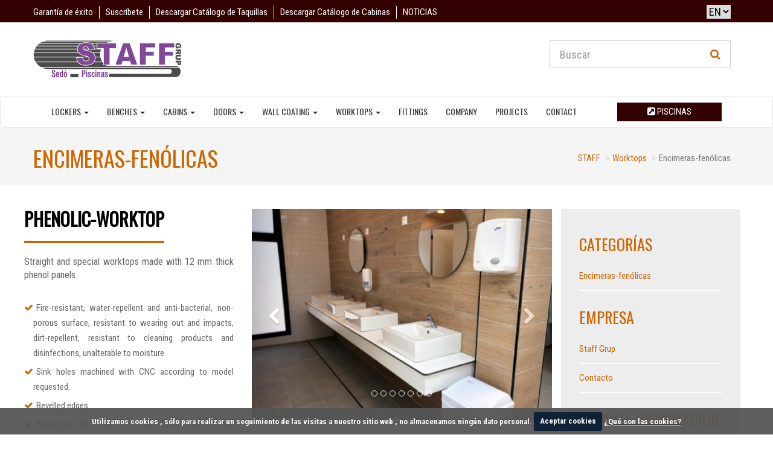

--- FILE ---
content_type: text/html; charset=UTF-8
request_url: https://www.taquillasstaff.com/en/worktops/phenolic-worktop
body_size: 6962
content:
<!DOCTYPE html>
<html lang="en">

<head>
    <meta charset="utf-8">
<meta http-equiv="X-UA-Compatible" content="IE=edge">
<meta name="viewport" content="width=device-width, initial-scale=1">
    <title>Encimeras-fen&oacute;licas - Worktops - Staff Grup</title>
    <meta name="description" content="Straight and special worktops made with 12 mm thick phenol panels.


	Fire-resistant, water-repellent and anti-bacterial, non-porous surface, resistant to wearing out and impacts, dirt-repellent, resistant to cleaning products and disinfections, unalterable to moisture.
	Sink holes machined with CNC according to model requested.
	Bevelled edges.
	Anchorage by means of polyurethane adhesive and screws on a structure of stainless steel AISI 304 or epoxy black painted steel, with a tube of 30x30x1.5 mm and a 6 mm platen anchored to the will with stainless steel AISI 304 screws.
	All sorts of counters of different dimensions according to needs.

" />
    <meta name="keywords" content="" />
    <meta name="author" content="Staff Grup" />
<meta name="csrf-token" content="u484241iLeaA9qmfwZIQKmbPiAQ8hnstLVAFsyEy" />

<!-- Bootstrap Core CSS -->
<link href="https://www.taquillasstaff.com/css/bootstrap.min.css" rel="stylesheet">
<link href="https://www.taquillasstaff.com/css/bootstrap-responsive.min.css" rel="stylesheet">

<!-- Custom CSS -->
<link href="https://www.taquillasstaff.com/css/styles.css?14" rel="stylesheet">

<!-- Yamm -->
<link href="https://www.taquillasstaff.com/css/yamm.css" rel="stylesheet">

<!-- Custom Fonts -->
<link href="https://www.taquillasstaff.com/font-awesome/css/font-awesome.min.css" rel="stylesheet" type="text/css">
<link href='https://fonts.googleapis.com/css?family=Oswald' rel='stylesheet' type='text/css'>
<link href='https://fonts.googleapis.com/css?family=Roboto+Condensed:400,700,400italic' rel='stylesheet' type='text/css'>

<!--Magnific popup -->
<link href='https://www.taquillasstaff.com/css/magnific-popup.css' rel='stylesheet' type='text/css'>

<!--Cookies -->
<link href='https://www.taquillasstaff.com/css/cookiecuttr.css' rel='stylesheet' type='text/css'>

<!-- Favicon -->
<link rel="apple-touch-icon" sizes="57x57" href="https://www.taquillasstaff.com/images/favicon/apple-icon-57x57.png">
<link rel="apple-touch-icon" sizes="60x60" href="https://www.taquillasstaff.com/images/favicon/apple-icon-60x60.png">
<link rel="apple-touch-icon" sizes="72x72" href="https://www.taquillasstaff.com/images/favicon/apple-icon-72x72.png">
<link rel="apple-touch-icon" sizes="76x76" href="https://www.taquillasstaff.com/images/favicon/apple-icon-76x76.png">
<link rel="apple-touch-icon" sizes="114x114" href="https://www.taquillasstaff.com/images/favicon/apple-icon-114x114.png">
<link rel="apple-touch-icon" sizes="120x120" href="https://www.taquillasstaff.com/images/favicon/apple-icon-120x120.png">
<link rel="apple-touch-icon" sizes="144x144" href="https://www.taquillasstaff.com/images/favicon/apple-icon-144x144.png">
<link rel="apple-touch-icon" sizes="152x152" href="https://www.taquillasstaff.com/images/favicon/apple-icon-152x152.png">
<link rel="apple-touch-icon" sizes="180x180" href="https://www.taquillasstaff.com/images/favicon/apple-icon-180x180.png">
<link rel="icon" type="image/png" sizes="192x192"  href="https://www.taquillasstaff.com/images/favicon/android-icon-192x192.png">
<link rel="icon" type="image/png" sizes="32x32" href="https://www.taquillasstaff.com/images/favicon/favicon-32x32.png">
<link rel="icon" type="image/png" sizes="96x96" href="https://www.taquillasstaff.com/images/favicon/favicon-96x96.png">
<link rel="icon" type="image/png" sizes="16x16" href="https://www.taquillasstaff.com/images/favicon/favicon-16x16.png">
<link rel="manifest" href="https://www.taquillasstaff.com/images/favicon/manifest.json">
<meta name="msapplication-TileColor" content="#ffffff">
<meta name="msapplication-TileImage" content="https://www.taquillasstaff.com/images/favicon/ms-icon-144x144.png">
<meta name="theme-color" content="#ffffff">

<!-- HTML5 Shim and Respond.js IE8 support of HTML5 elements and media queries -->
<!-- WARNING: Respond.js doesn't work if you view the page via file:// -->
<!--[if lt IE 9]>
    <script src="https://oss.maxcdn.com/libs/html5shiv/3.7.0/html5shiv.js"></script>
    <script src="https://oss.maxcdn.com/libs/respond.js/1.4.2/respond.min.js"></script>
<![endif]-->

<link rel="alternate" hreflang="en" href="https://www.taquillasstaff.com//en" />
<link rel="alternate" hreflang="es" href="https://www.taquillasstaff.com//es" />
<link rel="alternate" hreflang="ca" href="https://www.taquillasstaff.com//ca" /></head>

<body>

    <!-- Top -->
        <!-- Google Code for web STAFF Conversion Page -->
<script type="text/javascript">
/* <![CDATA[ */
var google_conversion_id = 846540599;
var google_conversion_language = "en";
var google_conversion_format = "3";
var google_conversion_color = "ffffff";
var google_conversion_label = "UL-pCP6N2XUQt97UkwM";
var google_remarketing_only = false;
/* ]]> */
</script>
<script type="text/javascript" src="//www.googleadservices.com/pagead/conversion.js">
</script>
<noscript>
<div style="display:inline;">
<img height="1" width="1" style="border-style:none;" alt="" src="//www.googleadservices.com/pagead/conversion/846540599/?label=UL-pCP6N2XUQt97UkwM&amp;guid=ON&amp;script=0"/>
</div>
</noscript>

<div id="top-header">
    	<div class="container">
        	<div class="row">
            	<div class="col-xs-10">
                	<ul class="top-menu">
                    	<li><a href="https://www.taquillasstaff.com/en/projects">Garantía de éxito</a></li>
                    	<li><a class="popup-with-form" href="#test-form" data-effect="mfp-zoom-out">Suscríbete</a></li>
                        <li><a href="https://www.taquillasstaff.com/pdf/en/Taquillas-lockers.pdf" target="_blank">Descargar Catálogo de Taquillas</a></li>
                        <li><a href="https://www.taquillasstaff.com/pdf/en/Cabins-STAFF.pdf" target="_blank">Descargar Catálogo de Cabinas</a></li>
                        <!-- <li><a href="https://www.taquillasstaff.com/en/certificates">Certificados</a></li> -->
                        <li class="last"><a href="https://www.taquillasstaff.com/en/news">NOTICIAS</a></li>
                    </ul>
                </div>
            	<div class="col-xs-2 text-right">
                    <select class="toUp lang-switch">
                                                                                    <option value="ca">ca</option>
                                                                                                                <option selected="selected" value="en">en</option>
                                                                                                                <option value="es">es</option>
                                                                        </select>
                </div>
            </div>
        </div>
    </div>
    <div id="logo-header">
    	<div class="container">
        	<div class="row">
            	<div class="col-xs-6">
                	<a href="https://www.taquillasstaff.com/"><img src="https://www.taquillasstaff.com/images/logo.png" alt="Staff Grup"></a>
                </div>
            	<div class="col-xs-6 text-right search">
                    <div class="input-group input-group-lg">
                        
                        <input id="q1" type="text" class="form-control" placeholder="Buscar" aria-describedby="search">
                            <span class="input-group-addon hand" id="serch_form"><i class="fa fa-search"></i></span>
                        
                    </div>
                    <div id="search_error" class="col-md-6"></div>
                </div>
            </div>
        </div>
    </div>

    <!-- End Top-->

    <!-- Navigation -->
        <nav class="navbar yamm navbar-default" role="navigation">
        <div class="container">
            <!-- Brand and toggle get grouped for better mobile display -->
            <div class="navbar-header">
                <button type="button" class="navbar-toggle" data-toggle="collapse" data-target="#bs-example-navbar-collapse-1">
                    <span class="sr-only">Toggle navigation</span>
                    <span class="icon-bar"></span>
                    <span class="icon-bar"></span>
                    <span class="icon-bar"></span>
                </button>
            </div>
            <!-- Collect the nav links, forms, and other content for toggling -->
            <div class="collapse navbar-collapse" id="bs-example-navbar-collapse-1">
                <ul class="nav navbar-nav"><li class="dropdown"><a href="https://www.taquillasstaff.com/en/lockers" class="dropdown-toggle" data-toggle="dropdown"> Lockers <b class="caret"></b> </a><ul class="dropdown-menu"><li><!-- Content container to add padding --><div class="yamm-content"><ul class="span2 unstyled"><li><a href="https://www.taquillasstaff.com/en/lockers/phenolic-lockers"><h4>Phenolic lockers</h4></a></li></ul><ul class="span2 unstyled"><li><a href="https://www.taquillasstaff.com/en/lockers/melamine-lockers"><h4>Melamine lockers</h4></a></li></ul><ul class="span2 unstyled"><li><a href="https://www.taquillasstaff.com/en/lockers/phenolic-box-equip"><h4>Box equip</h4></a></li></ul><ul class="span2 unstyled"><li><a href="https://www.taquillasstaff.com/en/lockers/locking-systems"><h4>Locking systems </h4></a></li></ul></br></div></li></ul></li><li class="dropdown"><a href="https://www.taquillasstaff.com/en/benches" class="dropdown-toggle" data-toggle="dropdown"> Benches <b class="caret"></b> </a><ul class="dropdown-menu"><li><!-- Content container to add padding --><div class="yamm-content"><ul class="span2 unstyled"><li><a href="https://www.taquillasstaff.com/en/benches/wall-bench"><h4>Wall bench</h4></a></li></ul><ul class="span2 unstyled"><li><a href="https://www.taquillasstaff.com/en/benches/single-bench"><h4>Single bench</h4></a></li></ul><ul class="span2 unstyled"><li><a href="https://www.taquillasstaff.com/en/benches/banco-doble"><h4>Banco doble</h4></a></li></ul><ul class="span2 unstyled"><li><a href="https://www.taquillasstaff.com/en/benches/custom"><h4>Custom</h4></a></li></ul></br></div></li></ul></li><li class="dropdown"><a href="https://www.taquillasstaff.com/en/cabins" class="dropdown-toggle" data-toggle="dropdown"> Cabins <b class="caret"></b> </a><ul class="dropdown-menu"><li><!-- Content container to add padding --><div class="yamm-content"><ul class="span2 unstyled"><li><a href="https://www.taquillasstaff.com/en/cabins/fenolic-cabins"><h4>Fenolic Cabins</h4></a></li></ul><ul class="span2 unstyled"><li><a href="https://www.taquillasstaff.com/en/cabins/herrajes"><h4>Herrajes</h4></a></li></ul></div></li></ul></li><li class="dropdown"><a href="https://www.taquillasstaff.com/en/doors" class="dropdown-toggle" data-toggle="dropdown"> Doors <b class="caret"></b> </a><ul class="dropdown-menu"><li><!-- Content container to add padding --><div class="yamm-content"><ul class="span2 unstyled"><li><a href="https://www.taquillasstaff.com/en/doors/sandwich-doors"><h4>Sandwich doors</h4></a></li></ul><ul class="span2 unstyled"><li><a href="https://www.taquillasstaff.com/en/doors/aluminium-framework"><h4>Aluminium framework</h4></a></li></ul></div></li></ul></li><li class="dropdown"><a href="https://www.taquillasstaff.com/en/wall-coating" class="dropdown-toggle" data-toggle="dropdown"> Wall coating <b class="caret"></b> </a><ul class="dropdown-menu"><li><!-- Content container to add padding --><div class="yamm-content"><ul class="span2 unstyled"><li><a href="https://www.taquillasstaff.com/en/wall-coating/interior-wall-coating"><h4>Interior Coating</h4></a></li></ul><ul class="span2 unstyled"><li><a href="https://www.taquillasstaff.com/en/wall-coating/exterior-wall-coating"><h4>Exterior coating</h4></a></li></ul></div></li></ul></li><li class="dropdown"><a href="https://www.taquillasstaff.com/en/worktops" class="dropdown-toggle" data-toggle="dropdown"> Worktops <b class="caret"></b> </a><ul class="dropdown-menu"><li><!-- Content container to add padding --><div class="yamm-content"><ul class="span2 unstyled"><li><a href="https://www.taquillasstaff.com/en/worktops/phenolic-worktop"><h4>Encimeras-fenólicas</h4></a></li></ul></div></li></ul></li><li><a href="https://www.taquillasstaff.com/en/fittings">Fittings</a></li><li><a href="https://www.taquillasstaff.com/en/company">Company</a></li><li><a href="https://www.taquillasstaff.com/en/projects">Projects</a></li><li><a href="https://www.taquillasstaff.com/en/contact">Contact</a></li></ul>
                <div class="web"><a href="http://piscinasstaff.com/" target="_blank"><i class="fa fa-external-link-square" aria-hidden="true"></i> Piscinas</a></div>
            </div>
            <!-- /.navbar-collapse -->
        </div>
        <!-- /.container -->
    </nav>    <!-- End Navigation-->
    
    
    
    <!--Page Content-->
      
      	      
  <!-- Title -->
    <div class="title">
    	<div class="container">
            <div class="row">
                <div class="col-md-7">
                    <h1>Encimeras-fen&oacute;licas</h1>
                </div>
                <div class="col-md-5">
                    <ol class="breadcrumb">
                        <li class="active">Encimeras-fen&oacute;licas</li>
                        <li><a href="https://www.taquillasstaff.com/en/worktops">Worktops</a></li>
                        <li><a href="https://www.taquillasstaff.com/">STAFF</a></li>
                      </ol>
                </div>
            </div>
        </div>
    </div><!-- /.title -->

    <!-- Page Content -->
    <div class="container">

        <div class="row">

	        <!-- Content -->
            <div class="col-md-9 content">
            
                <!-- Ficha -->
                <div class="row">
                    <div class="col-md-5 description-locker">
                            <h1 class="page-header nomargin">
                                
                                    phenolic-worktop
                                
                            </h1>
                            
                          
                            <p>Straight and special worktops made with 12 mm thick phenol panels.</p>

<ul>
	<li>Fire-resistant, water-repellent and anti-bacterial, non-porous surface, resistant to wearing out and impacts, dirt-repellent, resistant to cleaning products and disinfections, unalterable to moisture.</li>
	<li>Sink holes machined with CNC according to model requested.</li>
	<li>Bevelled edges.</li>
	<li>Anchorage by means of polyurethane adhesive and screws on a structure of stainless steel AISI 304 or epoxy black painted steel, with a tube of 30x30x1.5 mm and a 6 mm platen anchored to the will with stainless steel AISI 304 screws.</li>
	<li>All sorts of counters of different dimensions according to needs.</li>
</ul>

                            
                            <!-- Social -->
                            <div class="social">
        <h4>M&aacute;s informaci&oacute;n</h4>
    <a href="https://www.taquillasstaff.com/en/contact" class="btn btn-default white pull-right">Solicitar</a>
    <div class="clearfix"></div>
    <h4>o ll&aacute;manos al <a href="tel:+34938281830">+34 938 281 830</a></h4>
    <div class="clearfix"></div>
</div><!-- /.social -->

                        
                        </div>

                    <div class="col-md-7">
                    	
                                                    <!-- Carousel-->
                            <div id="carousel" class="carousel slide" data-ride="carousel">
    <!-- Indicators -->
    <ol class="carousel-indicators">
                <li data-target="#carousel" data-slide-to="0"></li>
                <li data-target="#carousel" data-slide-to="1"></li>
                <li data-target="#carousel" data-slide-to="2"></li>
                <li data-target="#carousel" data-slide-to="3"></li>
                <li data-target="#carousel" data-slide-to="4"></li>
                <li data-target="#carousel" data-slide-to="5"></li>
                <li data-target="#carousel" data-slide-to="6"></li>
        
    </ol>
    <div class="carousel-inner">

                            <div class="item active" data-thumb="0">
                <div class='zoom'>
                <img src="https://www.taquillasstaff.com/images/product/encimeras-fenolicas-9.jpg" alt="Encimeras-fen&oacute;licas" title="Encimeras-fen&oacute;licas">
                </div>
            </div>

                                                                        <div class="item" data-thumb="1">
                <div class='zoom'>
                <img src="https://www.taquillasstaff.com/images/product/encimeras-fenolicas-1.jpg" alt="Encimeras-fen&oacute;licas" title="Encimeras-fen&oacute;licas">
                </div>
            </div>

                                            <div class="item" data-thumb="2">
                <div class='zoom'>
                <img src="https://www.taquillasstaff.com/images/product/encimeras-fenolicas-8.jpg" alt="Encimeras-fen&oacute;licas" title="Encimeras-fen&oacute;licas">
                </div>
            </div>

                                            <div class="item" data-thumb="3">
                <div class='zoom'>
                <img src="https://www.taquillasstaff.com/images/product/encimeras-fenolicas-3.jpg" alt="Encimeras-fen&oacute;licas" title="Encimeras-fen&oacute;licas">
                </div>
            </div>

                                            <div class="item" data-thumb="4">
                <div class='zoom'>
                <img src="https://www.taquillasstaff.com/images/product/encimeras-fenolicas-2.jpg" alt="Encimeras-fen&oacute;licas" title="Encimeras-fen&oacute;licas">
                </div>
            </div>

                                            <div class="item" data-thumb="5">
                <div class='zoom'>
                <img src="https://www.taquillasstaff.com/images/product/encimeras-fenolicas-4.jpg" alt="Encimeras-fen&oacute;licas" title="Encimeras-fen&oacute;licas">
                </div>
            </div>

                                            <div class="item" data-thumb="6">
                <div class='zoom'>
                <img src="https://www.taquillasstaff.com/images/product/encimeras-fenolicas-7.jpg" alt="Encimeras-fen&oacute;licas" title="Encimeras-fen&oacute;licas">
                </div>
            </div>

                                

    </div>
    <a class="left carousel-control" href="#carousel" role="button" data-slide="prev" style="padding-top: 33%;">
        <i class="fa fa-chevron-left"></i>
    </a>
    <a class="right carousel-control" href="#carousel" role="button" data-slide="next" style="padding-top: 33%;">
        <i class="fa fa-chevron-right"></i>
    </a>
</div> 
<div class="clearfix"></div>

                            
                                                                            
                        </div>

                </div>

                <!-- /.ficha -->
                
                        <div class="col-md-12 description-locker">
                            <h3 >Stock Colours</h3>
                            <hr>
                            <div class="col-md-2 models-tab pull-left"><div class="model-title"><center>Colour 80</center></div><img src="https://www.taquillasstaff.com/images/tabs/colores-en-estoc-1.jpg" class="image-responsive border"/></div><div class="col-md-2 models-tab pull-left"><div class="model-title"><center>Colour 74</center></div><img src="https://www.taquillasstaff.com/images/tabs/colores-disponibles-1.jpg" class="image-responsive border"/></div><div class="col-md-2 models-tab pull-left"><div class="model-title"><center>Colour 717</center></div><img src="https://www.taquillasstaff.com/images/tabs/colores-disponibles-2.jpg" class="image-responsive border"/></div><div class="col-md-2 models-tab pull-left"><div class="model-title"><center>Colour 67</center></div><img src="https://www.taquillasstaff.com/images/tabs/colores-disponibles-3.jpg" class="image-responsive border"/></div><div class="col-md-2 models-tab pull-left"><div class="model-title"><center>Colour 85</center></div><img src="https://www.taquillasstaff.com/images/tabs/colores-disponibles-4.jpg" class="image-responsive border"/></div><div class="col-md-2 models-tab pull-left"><div class="model-title"><center>Colour 077</center></div><img src="https://www.taquillasstaff.com/images/tabs/colores-en-estoc-2.jpg" class="image-responsive border"/></div>
                        </div>
                    
                        <div class="col-md-12 description-locker">
                            <h3 >Available colours</h3>
                            <hr>
                            <object data="https://www.taquillasstaff.com/pdf/en/colores-disponibles-tab.pdf#toolbar=1&amp;navpanes=0&amp;scrollbar=1&amp;page=1&amp;view=FitH" type="application/pdf" width="100%" height="600px" internalinstanceid="13"></object>
                        </div>
                                    
                <!-- Productos relacionados -->

            </div><!-- /.content -->
    
        	<!-- Sidebar -->
            <div class="col-md-3 sidebar">
            
    <!-- Widgets -->
    <div class="widget">
        <h2>Categor&iacute;as</h2>
        <ul>
                            <li><a href="https://www.taquillasstaff.com/worktops/phenolic-worktop">Encimeras-fen&oacute;licas</a></li>
            
        </ul>
    </div><!-- /.widget -->

    <div class="widget">
            <h2>EMPRESA</h2>
        <ul>
            <li><a href="https://www.taquillasstaff.com/en/company">Staff Grup</a></li>
            <li><a href="https://www.taquillasstaff.com/en/contact">Contacto</a></li>
        </ul>
    </div><!-- /.widget -->

    <div class="widget">
            <h2>SOLICITA INFORMACI&Oacute;N</h2>
        <p>Si quieres que te asesoremos sobre un producto o deseas hacer alguna sugerencia, contacta con nosotros y te enviaremos la informaci&oacute;n que necesites.</p>
        <a href="https://www.taquillasstaff.com/en/contact" class="btn btn-default white">Contacta ahora</a>
    </div><!-- /.widget -->

    <div class="spacer"></div>

    <div class="widget">
            <a href="http://piscinasstaff.com" target="blank"><img src="https://www.taquillasstaff.com/images/piscinas.jpg" alt="Piscinas Staff"></a>
            <a href="http://piscinasstaff.com" class="btn btn-default white" target="blank">Piscinas</a>
    </div><!-- /.widget -->

    <div class="widget">
            <h2>Fittings</h2>
        <div class="col-lg-12">
            <div class=" text-center">
                <a href="https://www.taquillasstaff.com/fittings">
                                                                        <img src="https://www.taquillasstaff.com/images/category/fittings.jpg" alt="Fittings">
                                                            </a>
                
                                            <p>We have a wide range of exclusive metal fittings and profiles, designed to configure the different models of doors, cabins, screens. Depending on the models we use Inox 304 or 316</p>

                 </div>
            
        </div>
        </div>
            <div class="widget">
            <h2>Lockers</h2>
        <div class="col-lg-12">
            <div class=" text-center">
                <a href="https://www.taquillasstaff.com/lockers">
                                                                        <img src="https://www.taquillasstaff.com/images/category/lockers.jpg" alt="Lockers">
                                                            </a>
                
                                            <p><span style="line-height: 20.8px;">Our lockers are made of phenolic, stainless steel screws and anodized aluminium profile made &nbsp;​​especially for changing rooms.</span></p>

                 </div>
            
        </div>
        </div>
            <div class="widget">
            <h2>Piscina &amp; Wellness Barcelona 17-20 october 2017</h2>
        <div class="col-lg-12">
            <div class=" text-center">
                <a href="https://www.taquillasstaff.com/piscina-wellness-barcelona-17-20-october-2017">
                                                                        <img src="https://www.taquillasstaff.com/images/category/piscina-wellness-barcelona-17-20-october-2017.jpg" alt="Piscina &amp; Wellness Barcelona 17-20 october 2017">
                                                            </a>
                
                                    <p>&nbsp;</p>
                 </div>
            
        </div>
        </div>
    
</div><!-- /.sidebar -->



        </div><!-- /.row -->
        
    </div><!-- /.container -->
 
    <!-- End Page Content-->

    <!--Call-->
        <div id="call">
    <div class="container">
        <div class="row">
            <div class="col-md-6">
            </div>
            <div class="col-md-5">
                    <h2>SUSCR&Iacute;BETE A NUESTRO BOLET&Iacute;N</h2>
                <p>Subscr&iacute;bete a nuestro bolet&iacute;n peri&oacute;dico y te mantendremos actualizado sobre nuestros productos y novedades</p>
                <div class="input-group input-group-lg">
                    <input id="subscribe_call" type="text" class="form-control" placeholder="Introduce tu correo electr&oacute;nico" aria-describedby="newsletter">
                  <span class="input-group-addon suscrib" ><i class="fa fa-chevron-right"></i></span>
                </div>
                <div id="sus_response_call"></div>
            </div>
        </div>
    </div>
</div>
<!--<div id="lokers">
    <div class="container">
        <div class="row">
            <div class="col-md-6">
                <h2>SUSCR&Iacute;BETE A NUESTRO BOLET&Iacute;N</h2>
                <p>Subscr&iacute;bete a nuestro bolet&iacute;n peri&oacute;dico y te mantendremos actualizado sobre nuestros productos y novedades</p>
            </div>
            <div class="col-md-5 left">
                    
                
            </div>
        </div>
    </div>
</div>-->

    <!--End Call-->
    
    <!--Bottom-->
        <div id="bottom">
    	<div class="container">
            <div class="row">
                <div class="col-md-3">
                	<h1>PINTEREST</h1>
                    <ul class="pinterest">
                        <li><a href="https://www.pinterest.com/export0790/" target="_blank"><img src="https://www.taquillasstaff.com/images/category/category01.jpg" alt="Taquilles Staff 1" /></a></li>
                        <li><a href="https://www.pinterest.com/export0790/" target="_blank"><img src="https://www.taquillasstaff.com/images/category/category02.jpg" alt="Taquilles Staff 2"/></a></li>
                        <li><a href="https://www.pinterest.com/export0790/" target="_blank"><img src="https://www.taquillasstaff.com/images/category/category03.jpg" alt="Taquilles Staff 3"/></a></li>
                        <li><a href="https://www.pinterest.com/export0790/" target="_blank"><img src="https://www.taquillasstaff.com/images/category/category04.jpg" alt="Taquilles Staff 4"/></a></li>
                    </ul>
                </div>
                <div class="col-md-3">
                    <h1>Colaboradores</h1>
                        <a href="http://campingsingirona.com" target="_blank"><img src="https://www.taquillasstaff.com/images/campings.png" alt="Taquillas para campings"></a>
                    <hr>
                        <a href="https://www.indescat.org/" target="_blank"><img style="max-width: 200px" src="https://www.taquillasstaff.com/images/indescat.png" alt="INDESCAT Catalan sports cluster"></a>
                </div>
                <div class="col-md-3">
                	<h1>REDES SOCIALES</h1>
                    <ul class="share">
                        <li><a href="https://www.pinterest.com/export0790/" target="_blank"><i class="fa fa-pinterest"></i></a></li>
                        <li><a href="https://plus.google.com/u/0/100850178932433990110" target="_blank"><i class="fa fa-google-plus"></i></a></li>
                        <li><a href="https://www.linkedin.com/company/15195783/" target="_blank"><i class="fa fa-linkedin"></i></a></li>
                    </ul>
                </div>
                <div class="col-md-3">
                	<h1>CONTACTA</h1>
                    <p class="home-black">Polígono Can Torrella<br />
                    Ronda Shimizu, 8<br />
                    08233   Vacarisses (Barcelona)<br />
                    Tel.: +34 93 828 18 30<br />
                    Fax: +34 93 835 90 36</p>
                </div>
            </div>
        </div>
    </div><!-- /.bottom -->
    <!--End Bottom-->
	
    <!--Footer-->
        <form method="POST" action="https://www.taquillasstaff.com/en/search" accept-charset="UTF-8" id="search_form"><input name="_token" type="hidden" value="u484241iLeaA9qmfwZIQKmbPiAQ8hnstLVAFsyEy">
<input id="q" name="q" type="hidden">
</form>

<footer>
    	<div class="container">
            <div class="row">
              <div class="col-lg-6">
                <p>Copyright © 2026 Staff Grup. Todos los derechos reservados.</p>
              </div>
                <div class="col-lg-4">
                    <p><a href='https://www.taquillasstaff.com/en/privacy-policy' target='_blank'>Pol&iacute;tica de privacidad</a></p>
                    
              </div>
                <div class="col-lg-2">
                    <p> <a href='http://virtualdomus.com' target='_blank'>Dise&ntilde;o Web</a></p>
              </div>
            </div>
        </div>
    </footer><!-- /.footer -->

<!-- form itself -->
<a class="popup-with-form" href="#test-form" data-effect="mfp-zoom-out"></a>
<form id="test-form" class="mfp-hide white-popup-block">
<h2>SUSCR&Iacute;BETE A NUESTRO BOLET&Iacute;N</h2>
<fieldset style="border:0;">
        <p>Subscr&iacute;bete a nuestro bolet&iacute;n peri&oacute;dico y te mantendremos actualizado sobre nuestros productos y novedades</p>
         <div class="form-group">
            <div class="input-group input-group-lg">
                <input id="subscribe_modal" type="text" class="form-control" placeholder="Introduce tu correo electr&oacute;nico" aria-describedby="newsletter">
                <span class="input-group-addon"><i class="fa fa-envelope suscrib"></i></span>
                
            </div>
             <div id="sus_response_modal"></div>
        </div>
        <div class="form-group">
            <div class="input-group input-group-lg left col-md-12">
                <button type="button" class="btn btn-default white left" id="nomas">No Gracias</button>
            
                <button type="button" class="btn btn-default white pull-right suscrib">Suscribirse</button>
                
            </div>
        </div>
</fieldset>
</form>
    <!--End Footer-->

    <!--Footer Scripts-->
        <script src="https://www.taquillasstaff.com/js/jquery.js"></script>

<!-- Bootstrap Core JavaScript -->
<script src="https://www.taquillasstaff.com/js/bootstrap.min.js"></script>
<script src='https://www.taquillasstaff.com/js/jquery.zoom.js'></script>

<!-- Yamm menu -->
<script type='text/javascript' src="https://code.jquery.com/jquery-1.10.0.min.js"></script>
<script type='text/javascript' src="https://cdnjs.cloudflare.com/ajax/libs/holder/1.9.0/holder.js"></script>

<script type='text/javascript' src="https://cdnjs.cloudflare.com/ajax/libs/jquery-cookie/1.4.0/jquery.cookie.min.js"></script>
<script type='text/javascript' src="https://www.taquillasstaff.com/js/jquery.magnific-popup.min.js"></script>
<script type='text/javascript' src="https://www.taquillasstaff.com/js/jquery.cookiecuttr.js"></script>

<script src="https://www.taquillasstaff.com/js/scripts.js"></script>

<script type="application/ld+json">
      {

        "@context": "http://schema.org",
        "@type": "Organization",
        "name": "STAFF GRUP Piscines - Sedò S.L.",
        "url": "https://staff.es",
        "address": "Polígono Can Torrella - Ronda Shimizu, 8 - 08233 - Vacarisses (Barcelona)",
        "sameAs": [
            "https://www.facebook.com/Staffpisicinas/",
            "https://www.instagram.com/staff_sedo_piscinas/",
            "https://twitter.com/staffgrup",
            "https://www.linkedin.com/company/staff-piscines---sed%C3%B2-s-l-/"
        ],
         "address": {
           "@type": "PostalAddress",
           "streetAddress": "Polígono Can Torrella - Ronda Shimizu, 8, Vacarisses",
           "addressRegion": "B",
           "postalCode": "08233",
           "addressCountry": "ES"
         }
      }

</script>

<script>
    $(function() {

        // make code pretty
        window.prettyPrint && prettyPrint()

        $(document).on('click', '.yamm .dropdown-menu', function(e) {
          e.stopPropagation()
        })

    })
    
    $(document).ready(function() {

       $.cookieCuttr({
            cookieNotificationLocationBottom:true,
            cookieAcceptButtonText: 'Aceptar cookies',
            cookieWhatAreLinkText: ' &iquest;Qu&eacute; son las cookies?',
            cookieAnalyticsMessage: 'Utilizamos cookies , s&oacute;lo para realizar un seguimiento de las visitas a nuestro sitio web , no almacenamos ning&uacute;n dato personal.'
        }); 
        
        $( "#serch_form" ).click(function() {
            search();
        });
        
        $("#q1").keypress(function(event) {
            if (event.which == 13) {
                event.preventDefault();
                search();
            }
        });
        
       $('.popup-with-form').magnificPopup({
		type: 'inline',
		preloader: false,
		focus: '#name',
                removalDelay: 600,
                mainClass: 'mfp-fade'
	});
        
        
 
        if ($.cookie("dismiss") == null) {
            function show_modal(){
                console.log('show');
              $('.popup-with-form').magnificPopup('open');
            }
            // Set the delay function time in milliseconds
            window.setTimeout(show_modal, 3000);
        }
        
        
 
        // On click of the chosen class, trigger the cookie
        $(".mfp-close").click(function() {
            var now = new Date();
            var oneYr = new Date();
            oneYr.setYear(now.getFullYear() + 1);
            document.cookie = "dismiss=true;expires=" + oneYr.toUTCString();
        });
        
        $("#nomas").click(function() {
            var now = new Date();
            var oneYr = new Date();
            oneYr.setYear(now.getFullYear() + 1);
            document.cookie = "dismiss=true;expires=" + oneYr.toUTCString();
            $('.popup-with-form').magnificPopup('close');
        });
        
        $(".suscrib").click(function() {
            
            
            if( !($("#subscribe_call").val().length === 0 )) {
                var subscribe_call = true;
                var email = $("#subscribe_call").val();
            }
            
            if( !($("#subscribe_modal").val().length === 0 )) {
                var subscribe_call = false;
                var subscribe_modal = true;
                var email = $("#subscribe_modal").val();
            }
            
            if(!(email.length=== 0)){
                $.ajax({
                    type: 'POST',
                    data: {
                       email: email,
                       _token: $('meta[name="csrf-token"]').attr('content')
                    },
                    dataType:'json',
                    url: 'https://www.taquillasstaff.com/en/subscribe'
                }).done(function (data) {
                        var now = new Date();
                        var oneYr = new Date();
                        oneYr.setYear(now.getFullYear() + 1);
                        document.cookie = "dismiss=true;expires=" + oneYr.toUTCString();
                    
                        if(subscribe_call){
                            $("#sus_response_call").html(data.message);
                            $('#sus_response_call').delay(5000).fadeOut(400)
                            
                        }
                        
                        if(subscribe_modal){
                            $("#sus_response_modal").html(data.message)
                        }
                    
                }).fail(function(e){
                    console.log(e); 
                });
            }else{
                
            }
        });
        
        
        
    });




    
  (function(i,s,o,g,r,a,m){i['GoogleAnalyticsObject']=r;i[r]=i[r]||function(){
  (i[r].q=i[r].q||[]).push(arguments)},i[r].l=1*new Date();a=s.createElement(o),
  m=s.getElementsByTagName(o)[0];a.async=1;a.src=g;m.parentNode.insertBefore(a,m)
  })(window,document,'script','https://www.google-analytics.com/analytics.js','ga');
 
  ga('create', 'UA-78707320-1', 'auto');
  ga('send', 'pageview');


</script>



    <!--End Footer Scripts-->
    
  
  </body>
</html>

--- FILE ---
content_type: text/css
request_url: https://www.taquillasstaff.com/css/styles.css?14
body_size: 2636
content:
    /*!
 * Staff Grup | VirtualDomus
 * Code licensed under the Apache License v2.0.
 * For details, see http://www.apache.org/licenses/LICENSE-2.0.
 */

/* Global Styles */

html,
body {
    height: 100%;
	font-family: 'Roboto Condensed', sans-serif;
	font-size:15px;
	color:#000;
	text-align:justify;
}

a {
	color:#cc6600;
}

a:hover {
	text-decoration:none;
}

p {
	font-family: 'Roboto Condensed', sans-serif;
	color:#666;
	margin-bottom:30px;
	text-align:justify;
}
h1, h2, h3 {
	font-family: 'Oswald', sans-serif;
}
h4, h5, h6 {
	font-family: 'Roboto Condensed', sans-serif;
}

h1 {
	font-size:30px;
	margin-bottom:15px;
}
h2 {
	font-size:26px;
	margin-bottom:15px;
	color:#cc6600;
	text-transform:uppercase;
}
h3 {
	font-size:18px;
	font-weight:700;
	margin-bottom:15px;
	color:#cc6600;
	text-transform:uppercase;
}
h4 {
	font-size:18px;
	font-weight:700;
	margin:15px 0;
	color:#cc6600;
}


.spacer {
	height:40px;
}

.nomargin {
	margin-top:0;
	padding-top:0;
}

.modal-footer {
	border-top:none;
}

.img-hover:hover {
    opacity: 0.8;
}

.page-header {
	display:inline-block;
	font-weight:700;
	text-transform:uppercase;
	padding-bottom:20px;
	border-bottom:4px solid #cc6600;
	text-align:left;
}

.form-control {
	border-radius:0 !important;
	box-shadow:none;
	height:45px;
}
.btn-default {
  color: #fff;
  background-color: #330000;
  border:none;
  text-transform:uppercase;
  border-radius:0;
  padding:15px 20px;
}
.btn-default:hover,
.btn-default:focus,
.btn-default.focus,
.btn-default:active,
.btn-default.active,
.open > .dropdown-toggle.btn-default {
  color: #fff;
  background-color: #330000;
}


/* TOP */

#top-header {
	background-color:#330000;
	padding:5px 0;
}
#top-header ul {
	list-style:none;
	display:inline;
}
#top-header ul li {
	float:left;
	margin-right:10px;
	margin-top:5px;
	border-right:1px solid #fff;
	padding-right:10px;
}
#top-header ul li.last {
	border:none;
}
#top-header ul li a {
	color:#fff;
}

#top-header select {
	border:none;
	border-radius:0;
        margin-top:3px;
}
#logo-header {
	background-color:#fff;
	padding:30px 0;
}
.search input {
	max-width:250px;
}
.search i {
	color:#cc6600;
}
.search .input-group .form-control {
	float:right !important;
	border-right:none;
}
.search .input-group-addon {
	background-color:transparent;
	border-radius:0;
}

.title {
	padding:10px 0;
	background-color:#f5f5f5;
	margin-bottom:40px;
}
.title h1 {
	font-size:36px;
	color:#cc6600;
	text-transform:uppercase;
}
.breadcrumb {
	padding:30px 0;
	margin:0;
}
.breadcrumb li {
	float:right;
}
.breadcrumb > li + li::after {
    color: #ccc;
    content: " >";
    padding: 0 5px;
}
.breadcrumb > li + li::before {
    content: "";
	padding:0;
}



/* NAVBAR */
.navbar {
	margin:0;
}
.navbar-default {
	background-color:#fff;
}
.navbar-default .navbar-nav > li > a:hover {
	background-color:#f2f2f2;
}
.navbar-default .navbar-nav > li > a {
	color:#333333;
	font-family: 'Oswald', sans-serif;
	font-size:14px;
	text-transform:uppercase;
}
.navbar-collapse {
	padding-left:0;
}

.viewMore
{
    color:#ffffff!important;
    text-align:center;
    position: absolute;
    bottom: 75px;
    left:48%;
    z-index: 9999999;
    display: table;
}
.viewMore > img{
    width: 60%;
}

@-webkit-keyframes viewMoreLoop {
  0%   { opacity: 0; }
  100% { opacity: 1; }
  from { bottom: 100px; }
  to   { bottom: 50px; }
}
@-moz-keyframes viewMoreLoop {
  0%   { opacity: 0; }
  100% { opacity: 1; }
  from { bottom: 100px; }
  to   { bottom: 50px; }
}
@-o-keyframes viewMoreLoop {
  0%   { opacity: 0; }
  100% { opacity: 1; }
  from { bottom: 100px; }
  to   { bottom: 50px; }
}
@keyframes viewMoreLoop {
  0%   { opacity: 0; }
  100% { opacity: 1; }
  from { bottom: 100px; }
  to   { bottom: 50px; }
}

.viewMore {
  -webkit-animation: viewMoreLoop 2s infinite; /* Safari 4+ */
  -moz-animation:    viewMoreLoop 2s infinite; /* Fx 5+ */
  -o-animation:      viewMoreLoop 2s infinite; /* Opera 12+ */
  animation:         viewMoreLoop 2s infinite; /* IE 10+, Fx 29+ */
}

@media(max-width:767px) {
	.navbar-collapse {
		padding-left:20px;
	}
}

.web a {
	background-color:#330000;
	color:#fff !important;
	text-transform:uppercase;
	float:right;
	margin:10px 0;
	padding:5px 50px !important;
}

.span2 {
	margin-left:0;
	list-style:none;
}
.yamm-content li a {
	color:#333 !important;
}
.yamm-content li a:hover {
	color:#000 !important;
}

/* HOME */

header.carousel {
    height: 60%;
}

header.carousel .item,
header.carousel .item.active,
header.carousel .carousel-inner {
    height: 100%;
}

header.carousel .fill {
    width: 100%;
    height: 100%;
    background-position: center;
    background-size: cover;
}
.carousel-control .icon-prev::before, .carousel-control .icon-next::before {
	content:"";
}
.carousel-caption {
	text-shadow:none;
	top:5%;
	right:5%;
	left:auto;
}
.carousel-control.right {
	z-index:999;
}
.carousel-caption h1 {
	display:inline-block;
	color:#330000;
	background:rgba(255,255,255,0.8);
	padding:15px 20px;
	text-transform:uppercase;
	font-size:50px;
}
.carousel-caption h2 {
	display:inline-block;
	color:#330000;
	background:rgba(255,255,255,0.8);
	padding:15px 20px;
	text-transform:uppercase;
	font-size:50px;
}
.carousel-caption p {
	font-size:24px;
	color:#fff;
}


@media(max-width:767px) {

    .carousel-caption h1 {
		font-size:30px;
    }
    .carousel-caption p {
		font-size:18px;
    }
}

h3.description {
	padding:0 10%;
	font-family: 'Roboto Condensed', sans-serif;
	font-size:21px;
	font-weight:700;
	line-height:26px;
	margin-bottom:15px;
	color:#999;
	text-transform:none;
}

.ico-service {
	color:#fff;
	padding:30px;
	background-color:#cc6600;
	border-radius:50%;
	font-size:30px;
}



/* SIDEBAR */

.sidebar {
	background-color:#ededed;
	padding:25px 30px;
}
.widget {
	margin-bottom:30px;
}

.widget ul {
	list-style:none;
	padding-left:0;
}
.widget ul li {
	display:block;
	padding:13px 0;
	border-bottom:1px solid #fff;
}
.widget img {
	width:100%;
}
.widget .form-control {
	border:none;
	height:50px;
}
.widget .btn {
	width:100%;
}
.widget a {
	color:#cc6600;
}


/* CONTENT */

.content {
	padding-bottom:30px;
}


.content p, .content li {
	font-size:16px;
	color:#666;
	text-align:justify;
}

.content ul {
	list-style:none;
        padding-left: 15px;
}


.featured {
	background-color:#ededed;
	padding:20px;
	min-height:450px;
}
.featured img {
	width:100%;
}
.featured:hover img {
	opacity:0.5;
}

.category {
	background-color:#ededed;
	padding:20px;
	min-height:420px;
}
.category img {
	width:100%;
}
.category:hover img {
	opacity:0.5;
}


.social {
	padding:30px 20px;
	border:2px solid #eee;
	margin:50px 0;
}
.social h4 {
	float:left;
}
.social ul {
	list-style:none;
	float:right;
	margin-top:8px;
	padding-left:0;
}
.social ul li {
	float:left;
	margin-right:5px;
}
.social ul li a {
	color:#cc6600;
	width:20px;
	height:20px;
	padding:10px;
	text-align:center;
	border-radius:50%;
	border:2px solid #cc6600;
	line-height:20px;
}
.social ul li a:hover {
	color:#330000;
	border-color:#330000;
}
.social ul li i {
	width:20px;
	height:20px;
}
.social button {
	float:right;
}


.tabs {
	margin:30px 0;
}
.nav-tabs {
	border-bottom:1px solid #cc6600;
}

.nav-tabs li {
	background:none;
}
.nav-tabs > li > a {
	font-family:"Oswald",sans-serif;
	font-weight:700;
	font-size:14px;
	color:#999;
	text-transform:uppercase;
	padding:15px 20px;
}
.nav-tabs > li > a:focus, .nav-tabs > li > a:hover {
	background-color:transparent;
	color:#cc6600;
	border-color:transparent;
}
.nav-tabs > li.active > a, .nav-tabs > li.active > a:focus, .nav-tabs > li.active > a:hover {
	border-color:#cc6600 #cc6600 transparent;
	color:#cc6600;
}
.tab-content {
	padding-top:30px;
}

@media (max-width: 767px) {
.nav-tabs > li > a {
	padding:10px 15px;
	font-weight:400;
	font-size:16px;
}
}

/* CAROUSEL */

#thumbcarousel {
	margin-top:10px;
}
.item .thumb {
	width: 25%;
	cursor: pointer;
	float: left;
}
.item .thumb img, .item img {
	width: 100%;	
}
.carousel-control i {
    font-size: 30px;
    margin-top: 0px;
}

/* FOOTER */

.map {
	width:100%;
}

#call {
	background:url(../images/newsletter.jpg) center center no-repeat;
	background-size:cover;
	color:#fff;
    padding: 50px 0 80px;
	margin-top:100px;
}

#bottom {
	background-color:#cc6600;
	color:#fff;
    padding: 30px 0 40px;
}
#bottom p, #bottom a {
	color:#fff;
}
#bottom ul {
	display:inline-block;
	padding-left:15px;
}

#call .input-group-addon {
	border-radius:0;
	background-color:#330000;
	color:#fff;
}
#call h2, #call p {
	color:#fff;
}

footer {
	background-color:#330000;
	color:#fff;
	text-align:center;
    padding: 20px 0;
}
footer p {
	color:#fff;
}

ul.pinterest {
	list-style:none;
	padding-left:0 !important;
}
ul.pinterest li {
	float:left;
	margin-right:10px;
	margin-bottom:10px;
}
ul.pinterest li img {
	max-width:100px;
	border:5px solid #fff;
}

ul.share {
	list-style:none;
	margin-top:15px;
	padding-left:0;
	margin-left:-15px;
}
ul.share li {
	float:left;
	margin-right:10px;
}
ul.share li a {
	color:#cc6600;
	width:20px;
	height:20px;
	padding:10px;
	text-align:center;
	border-radius:50%;
	border:2px solid #fff;
	line-height:20px;
}
ul.share li a:hover {
	color:#330000;
	border-color:#330000;
}
ul.share li i {
	width:20px;
	height:20px;
}

/* Responsive Styles */

@media(max-width:991px) {
    .customer-img,
    .img-related {
        margin-bottom: 30px;
    }
}

@media (max-width: 767px) {
header.carousel .carousel {
        height: 70%;
}
body {
	padding-left:0 !important;
	padding-right:0 !important;
}
.container-fluid > .navbar-collapse, .container-fluid > .navbar-header, .container > .navbar-collapse, .container > .navbar-header {
	margin-left:0;
	margin-right:0;
}
.navbar-nav {
	margin:0;
}
.span2 {
	min-height:0;
}
.row {
	margin-right:0;
}
p, .content p, .content li, .sidebar p, .sidebar li {
	font-size:16px !important;
}
}

@media (max-width: 599px) {
.search, .breadcrumb, #top-header ul {
	display:none;
}
.content {
	padding-left:0;
	padding-right:0;
}
.white-popup-block {
	max-width:400px;
}
}




.description-locker li{
    list-style-type: none;
    line-height: 1.7em;
    font-size: 1em;
    font-weight: 400;
    color: #666;
    margin: 0 0 5px 0;
    
}

.description-locker li:before {    
font-family: 'FontAwesome';
content: '\f00c';
margin:0 5px 0 -15px;
color: #cc6600;
}

.description-locker ul li ul li:before {    
font-family: 'FontAwesome';
content: '\f111';
margin:0 10px 0 -15px;
color: #cc660;
font-size: 0.5em;
}

.tab-content li{
    list-style-type: none;
    line-height: 1.7em;
    font-size: 1em;
    font-weight: 400;
    color: #666;
    margin: 0 0 5px 0;
    
}

.tab-content li:before {    
font-family: 'FontAwesome';
content: '\f00c';
margin:0 5px 0 -15px;
color: #cc6600;
}

.models-tab{
  float: left;
  margin-bottom: 25px;
}

.models-tab img{
   max-width: 100%;
   
}

.models-tab p{
   margin-bottom:0px !important;
}

.border{
    border:1px solid #cc6600;
}
.model-title{
    min-height: 40px;
}
.lang-switch{
    font-size: large;
}
.toUp{
    text-transform: uppercase;
}
.icon{
    vertical-align: bottom;
    line-height: 0.8em;
    min-height: 140px;
}
.icon p{
     font-size: 0.6em;
     text-align: center;
     margin:0;
}

.icon img{
    margin: 15px 0 0 0;
      max-width: 100%;  
}

.home-black {
		color: #000000 !important;
		font-weight: bold;
	}

.home{

	font-size: 1.2em;
	font-weight: bold;
	line-height: 1.5;
}

--- FILE ---
content_type: application/javascript; charset=utf-8
request_url: https://cdnjs.cloudflare.com/ajax/libs/holder/1.9.0/holder.js
body_size: 3185
content:
/*

Holder - 1.9 - client side image placeholders
(c) 2012-2013 Ivan Malopinsky / http://imsky.co

Provided under the Apache 2.0 License: http://www.apache.org/licenses/LICENSE-2.0
Commercial use requires attribution.

*/

var Holder = Holder || {};
(function (app, win) {

var preempted = false,
fallback = false,
canvas = document.createElement('canvas');

//getElementsByClassName polyfill
document.getElementsByClassName||(document.getElementsByClassName=function(e){var t=document,n,r,i,s=[];if(t.querySelectorAll)return t.querySelectorAll("."+e);if(t.evaluate){r=".//*[contains(concat(' ', @class, ' '), ' "+e+" ')]",n=t.evaluate(r,t,null,0,null);while(i=n.iterateNext())s.push(i)}else{n=t.getElementsByTagName("*"),r=new RegExp("(^|\\s)"+e+"(\\s|$)");for(i=0;i<n.length;i++)r.test(n[i].className)&&s.push(n[i])}return s})

//getComputedStyle polyfill
window.getComputedStyle||(window.getComputedStyle=function(e,t){return this.el=e,this.getPropertyValue=function(t){var n=/(\-([a-z]){1})/g;return t=="float"&&(t="styleFloat"),n.test(t)&&(t=t.replace(n,function(){return arguments[2].toUpperCase()})),e.currentStyle[t]?e.currentStyle[t]:null},this})

//http://javascript.nwbox.com/ContentLoaded by Diego Perini with modifications
function contentLoaded(n,t){var l="complete",s="readystatechange",u=!1,h=u,c=!0,i=n.document,a=i.documentElement,e=i.addEventListener?"addEventListener":"attachEvent",v=i.addEventListener?"removeEventListener":"detachEvent",f=i.addEventListener?"":"on",r=function(e){(e.type!=s||i.readyState==l)&&((e.type=="load"?n:i)[v](f+e.type,r,u),!h&&(h=!0)&&t.call(n,null))},o=function(){try{a.doScroll("left")}catch(n){setTimeout(o,50);return}r("poll")};if(i.readyState==l)t.call(n,"lazy");else{if(i.createEventObject&&a.doScroll){try{c=!n.frameElement}catch(y){}c&&o()}i[e](f+"DOMContentLoaded",r,u),i[e](f+s,r,u),n[e](f+"load",r,u)}};

//https://gist.github.com/991057 by Jed Schmidt with modifications
function selector(a){
    a=a.match(/^(\W)?(.*)/);var b=document["getElement"+(a[1]?a[1]=="#"?"ById":"sByClassName":"sByTagName")](a[2]);
    var ret=[]; b!=null&&(b.length?ret=b:b.length==0?ret=b:ret=[b]);    return ret;
}

//shallow object property extend
function extend(a,b){var c={};for(var d in a)c[d]=a[d];for(var e in b)c[e]=b[e];return c}

//hasOwnProperty polyfill
if (!Object.prototype.hasOwnProperty)
    Object.prototype.hasOwnProperty = function(prop) {
        var proto = this.__proto__ || this.constructor.prototype;
        return (prop in this) && (!(prop in proto) || proto[prop] !== this[prop]);
    }

function text_size(width, height, template) {
    var dimension_arr = [height, width].sort();
    var maxFactor = Math.round(dimension_arr[1] / 16),
        minFactor = Math.round(dimension_arr[0] / 16);
    var text_height = Math.max(template.size, maxFactor);
    return {
        height: text_height
    }
}

function draw(ctx, dimensions, template, ratio) {
    var ts = text_size(dimensions.width, dimensions.height, template);
    var text_height = ts.height;
    var width = dimensions.width * ratio, height = dimensions.height * ratio;
    var font = template.font ? template.font : "sans-serif";
    canvas.width = width;
    canvas.height = height;
    ctx.textAlign = "center";
    ctx.textBaseline = "middle";
    ctx.fillStyle = template.background;
    ctx.fillRect(0, 0, width, height);
    ctx.fillStyle = template.foreground;
    ctx.font = "bold " + text_height + "px "+font;
    var text = template.text ? template.text : (dimensions.width + "x" + dimensions.height);
    if (ctx.measureText(text).width / width > 1) {
        text_height = template.size / (ctx.measureText(text).width / width);
    }
    //Resetting font size if necessary
    ctx.font = "bold " + (text_height * ratio) + "px "+font;
    ctx.fillText(text, (width / 2), (height / 2), width);
    return canvas.toDataURL("image/png");
}

function render(mode, el, holder, src) {
    var dimensions = holder.dimensions,
        theme = holder.theme,
        text = holder.text ? decodeURIComponent(holder.text) : holder.text;
    var dimensions_caption = dimensions.width + "x" + dimensions.height;
    theme = (text ? extend(theme, { text: text }) : theme);
    theme = (holder.font ? extend(theme, {font: holder.font}) : theme);

    var ratio = 1;
    if(window.devicePixelRatio && window.devicePixelRatio > 1){
        ratio = window.devicePixelRatio;
    }

    if (mode == "image") {
        el.setAttribute("data-src", src);
        el.setAttribute("alt", text ? text : theme.text ? theme.text + " [" + dimensions_caption + "]" : dimensions_caption);

        if(fallback || !holder.auto){
            el.style.width = dimensions.width + "px";
            el.style.height = dimensions.height + "px";
        }

        if (fallback) {
            el.style.backgroundColor = theme.background;

        }
        else{
            el.setAttribute("src", draw(ctx, dimensions, theme, ratio));
        }
    } else {
        if (!fallback) {
            el.style.backgroundImage = "url(" + draw(ctx, dimensions, theme, ratio) + ")";
            el.style.backgroundSize = dimensions.width+"px "+dimensions.height+"px";
        }
    }
};

function fluid(el, holder, src) {
    var dimensions = holder.dimensions,
        theme = holder.theme,
        text = holder.text;
    var dimensions_caption = dimensions.width + "x" + dimensions.height;
    theme = (text ? extend(theme, {
        text: text
    }) : theme);

    var fluid = document.createElement("div");

    fluid.style.backgroundColor = theme.background;
    fluid.style.color = theme.foreground;
    fluid.className = el.className + " holderjs-fluid";
    fluid.style.width = holder.dimensions.width + (holder.dimensions.width.indexOf("%")>0?"":"px");
    fluid.style.height = holder.dimensions.height + (holder.dimensions.height.indexOf("%")>0?"":"px");
    fluid.id = el.id;

    el.style.width=0;
    el.style.height=0;

    if (theme.text) {
        fluid.appendChild(document.createTextNode(theme.text))
    } else {
        fluid.appendChild(document.createTextNode(dimensions_caption))
        fluid_images.push(fluid);
        setTimeout(fluid_update, 0);
    }

    el.parentNode.insertBefore(fluid, el.nextSibling)

    if(window.jQuery){
        jQuery(function($){
        $(el).on("load", function(){
           el.style.width = fluid.style.width;
           el.style.height = fluid.style.height;
           $(el).show();
           $(fluid).remove();
        });
        })
    }
}

function fluid_update() {
    for (i in fluid_images) {
        if(!fluid_images.hasOwnProperty(i)) continue;
        var el = fluid_images[i],
            label = el.firstChild;

        el.style.lineHeight = el.offsetHeight+"px";
        label.data = el.offsetWidth + "x" + el.offsetHeight;
    }
}

function parse_flags(flags, options) {

    var ret = {
        theme: settings.themes.gray
    }, render = false;

    for (sl = flags.length, j = 0; j < sl; j++) {
        var flag = flags[j];
        if (app.flags.dimensions.match(flag)) {
            render = true;
            ret.dimensions = app.flags.dimensions.output(flag);
        } else if (app.flags.fluid.match(flag)) {
            render = true;
            ret.dimensions = app.flags.fluid.output(flag);
            ret.fluid = true;
        } else if (app.flags.colors.match(flag)) {
            ret.theme = app.flags.colors.output(flag);
        } else if (options.themes[flag]) {
            //If a theme is specified, it will override custom colors
            ret.theme = options.themes[flag];
        } else if (app.flags.text.match(flag)) {
            ret.text = app.flags.text.output(flag);
        } else if(app.flags.font.match(flag)){
            ret.font = app.flags.font.output(flag);
        }
        else if(app.flags.auto.match(flag)){
            ret.auto = true;
        }
    }

    return render ? ret : false;

};

if (!canvas.getContext) {
    fallback = true;
} else {
    if (canvas.toDataURL("image/png")
        .indexOf("data:image/png") < 0) {
        //Android doesn't support data URI
        fallback = true;
    } else {
        var ctx = canvas.getContext("2d");
    }
}

var fluid_images = [];

var settings = {
    domain: "holder.js",
    images: "img",
    bgnodes: ".holderjs",
    themes: {
        "gray": {
            background: "#eee",
            foreground: "#aaa",
            size: 12
        },
            "social": {
            background: "#3a5a97",
            foreground: "#fff",
            size: 12
        },
            "industrial": {
            background: "#434A52",
            foreground: "#C2F200",
            size: 12
        }
    },
    stylesheet: ".holderjs-fluid {font-size:16px;font-weight:bold;text-align:center;font-family:sans-serif;margin:0}"
};


app.flags = {
    dimensions: {
        regex: /^(\d+)x(\d+)$/,
        output: function (val) {
            var exec = this.regex.exec(val);
            return {
                width: +exec[1],
                height: +exec[2]
            }
        }
    },
    fluid: {
        regex: /^([0-9%]+)x([0-9%]+)$/,
        output: function (val) {
            var exec = this.regex.exec(val);
            return {
                width: exec[1],
                height: exec[2]
            }
        }
    },
    colors: {
        regex: /#([0-9a-f]{3,})\:#([0-9a-f]{3,})/i,
        output: function (val) {
            var exec = this.regex.exec(val);
            return {
                size: settings.themes.gray.size,
                foreground: "#" + exec[2],
                background: "#" + exec[1]
            }
        }
    },
    text: {
        regex: /text\:(.*)/,
        output: function (val) {
            return this.regex.exec(val)[1];
        }
    },
    font: {
        regex: /font\:(.*)/,
        output: function(val){
        return this.regex.exec(val)[1];
        }
    },
    auto: {
        regex: /^auto$/
    }
}

for (var flag in app.flags) {
    if(!app.flags.hasOwnProperty(flag)) continue;
    app.flags[flag].match = function (val) {
        return val.match(this.regex)
    }
}

app.add_theme = function (name, theme) {
    name != null && theme != null && (settings.themes[name] = theme);
    return app;
};

app.add_image = function (src, el) {
    var node = selector(el);
    if (node.length) {
        for (var i = 0, l = node.length; i < l; i++) {
            var img = document.createElement("img")
            img.setAttribute("data-src", src);
            node[i].appendChild(img);
        }
    }
    return app;
};

app.run = function (o) {
    var options = extend(settings, o), images = [];

    if(options.images instanceof window.NodeList){
        imageNodes = options.images;
    }
    else if(options.images instanceof window.Node){
        imageNodes = [options.images];
    }
    else{
        imageNodes = selector(options.images);
    }

    if(options.elements instanceof window.NodeList){
        bgnodes = options.bgnodes;
    }
    else if(options.bgnodes instanceof window.Node){
        bgnodes = [options.bgnodes];
    }
    else{
        bgnodes = selector(options.bgnodes);
    }

    preempted = true;

    for (i = 0, l = imageNodes.length; i < l; i++) images.push(imageNodes[i]);

    var holdercss = document.getElementById("holderjs-style");

    if(!holdercss){
        holdercss = document.createElement("style");
        holdercss.setAttribute("id", "holderjs-style");
        holdercss.type = "text/css";
        document.getElementsByTagName("head")[0].appendChild(holdercss);
    }

    if(holdercss.styleSheet){
        holdercss.styleSheet += options.stylesheet;
    }
    else{
        holdercss.textContent+= options.stylesheet;
    }

    var cssregex = new RegExp(options.domain + "\/(.*?)\"?\\)");

    for (var l = bgnodes.length, i = 0; i < l; i++) {
        var src = window.getComputedStyle(bgnodes[i], null)
            .getPropertyValue("background-image");
        var flags = src.match(cssregex);
        if (flags) {
            var holder = parse_flags(flags[1].split("/"), options);
            if (holder) {
                render("background", bgnodes[i], holder, src);
            }
        }
    }

    for (var l = images.length, i = 0; i < l; i++) {
        var src = images[i].getAttribute("src") || images[i].getAttribute("data-src");
        if (src != null && src.indexOf(options.domain) >= 0) {
            var holder = parse_flags(src.substr(src.lastIndexOf(options.domain) + options.domain.length + 1)
                .split("/"), options);
            if (holder) {
                if (holder.fluid) {
                    fluid(images[i], holder, src);
                } else {
                    render("image", images[i], holder, src);
                }
            }
        }
    }
    return app;
};

contentLoaded(win, function () {
    if (window.addEventListener) {
        window.addEventListener("resize", fluid_update, false);
        window.addEventListener("orientationchange", fluid_update, false);
    } else {
        window.attachEvent("onresize", fluid_update)
    }
    preempted || app.run();
});

if ( typeof define === "function" && define.amd ) {
    define( "Holder", [], function () { return app; } );
}

})(Holder, window);


--- FILE ---
content_type: text/plain
request_url: https://www.google-analytics.com/j/collect?v=1&_v=j102&a=734237656&t=pageview&_s=1&dl=https%3A%2F%2Fwww.taquillasstaff.com%2Fen%2Fworktops%2Fphenolic-worktop&ul=en-us%40posix&dt=Encimeras-fen%C3%B3licas%20-%20Worktops%20-%20Staff%20Grup&sr=1280x720&vp=1280x720&_u=IEBAAEABAAAAACAAI~&jid=499173156&gjid=1873845939&cid=1807157426.1768763494&tid=UA-78707320-1&_gid=746532282.1768763494&_r=1&_slc=1&z=325327502
body_size: -452
content:
2,cG-ZYD4M6H35R

--- FILE ---
content_type: text/javascript
request_url: https://www.taquillasstaff.com/js/scripts.js
body_size: 219
content:
$(document).ready(function(e) {
    
    var $langSwitch = $('.lang-switch');
    
    /*Lang switch *******************************************/
    $langSwitch.on('change', function() {
        location.href='/' + this.value;
      });
   
    
});/*Document Ready End*/


function search(){
       
        var q = $('#q1').val();
        q = q.trim();
        if(q.length<3){
            $('#search_error').fadeIn('fast', function () {
                $('#search_error').html("<div class='col-12 alert alert-warning' id='search_error_inner' role='alert'>{{trans('literals.corta')}}</div>");
                $(this).delay(2000).fadeOut('slow');
          });
        }else{
            $('#q').val(q);
            $('#search_form').submit();
        }
    }